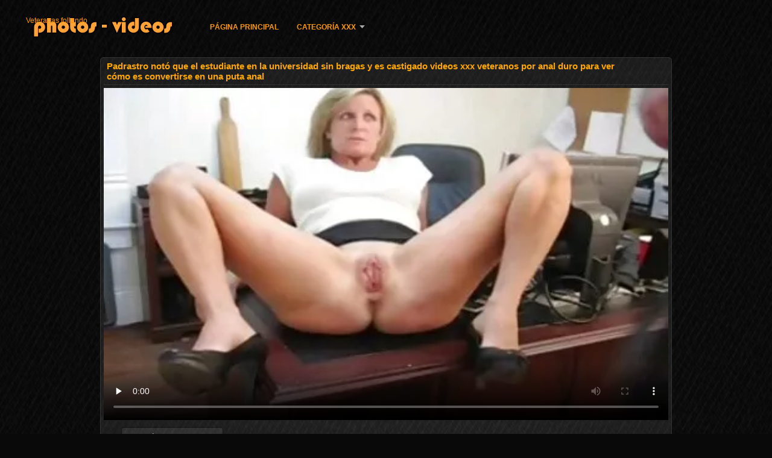

--- FILE ---
content_type: text/html; charset=UTF-8
request_url: https://veteranasfollando.com/video/1447/padrastro-not%C3%B3-que-el-estudiante-en-la-universidad-sin-bragas-y-es-castigado-videos-xxx-veteranos-por-anal-duro-para-ver-c%C3%B3mo-es-convertirse-en-una-puta-anal
body_size: 14301
content:
<!DOCTYPE html>
<html lang="es">
<head>
<meta http-equiv="Content-Language" content="es" />
<title>Padrastro notó que el estudiante en la universidad sin bragas y es castigado videos xxx veteranos por anal duro para ver cómo es convertirse en una puta anal</title>
<meta http-equiv="Content-Type" content="text/html; charset=utf-8" />
<meta name="viewport" content="width=device-width, initial-scale=1.0">
<meta http-equiv="X-UA-Compatible" content="IE=edge" />
<meta name="keywords" content="Veteranas follando, porno gratis xxx porno caliente " />
<meta name="description" content="La belleza de las burlas de videos xxx veteranos la vagina en el sofá rojo" />
<link rel="canonical" href="https://veteranasfollando.com/video/1447/padrastro-notó-que-el-estudiante-en-la-universidad-sin-bragas-y-es-castigado-videos-xxx-veteranos-por-anal-duro-para-ver-cómo-es-convertirse-en-una-puta-anal/"/>
<link rel="shortcut icon" href="https://veteranasfollando.com/files/favicon.ico" />
<link rel="stylesheet" href="https://veteranasfollando.com/files/style_new.css" type="text/css" media="all">
<meta name="author" content="PornoMan" />
<meta name="robots" content="ALL" />
<meta name="revisit-after" content="1 day" />
<meta name="rating" content="RTA-5042-1996-1400-1577-RTA" />
<base target="_blank">
<style>body,.video_block {font-family: Arial;}</style></head>
<body><header role="banner">
<div id="header">
<div class="header_holder"><nav role="navigation">
<div id="logo"><a href="https://veteranasfollando.com/" target="_self">Veteranas follando</a></div>
<div id="top-menu">
<a href="https://veteranasfollando.com/" target="_self">Página principal </a>
<span class="categoriesHref"><a title="Joder categorías " href="https://veteranasfollando.com/categoryall.html" class=" cathref drop_down" target="_self">Categoría XXX <span class="dropdown_arrow"></span></a><div class="arrow_popup"></div><div class="cat_popup">
<ul class="categories_dropdown_ul">
<li><a title="Porno Amateur" href="https://veteranasfollando.com/category/amateur/" target="_self">Porno Amateur</a></li><li><a title="Sexy hd" href="https://veteranasfollando.com/category/hd/" target="_self">Sexy hd</a></li><li><a title="Desnuda chicas adolescentes" href="https://veteranasfollando.com/category/teens/" target="_self">Desnuda chicas adolescentes</a></li><li><a title="Cuties asiáticos" href="https://veteranasfollando.com/category/asian/" target="_self">Cuties asiáticos</a></li><li><a title="Maduro" href="https://veteranasfollando.com/category/matures/" target="_self">Maduro</a></li><li><a title="MILF" href="https://veteranasfollando.com/category/milf/" target="_self">MILF</a></li><li><a title="Lindo desnudo" href="https://veteranasfollando.com/category/blowjobs/" target="_self">Lindo desnudo</a></li><li><a title="Tetas" href="https://veteranasfollando.com/category/big_boobs/" target="_self">Tetas</a></li><li><a title="Xxx sexo duro" href="https://veteranasfollando.com/category/hardcore/" target="_self">Xxx sexo duro</a></li><li><a title="Corrida en la cama" href="https://veteranasfollando.com/category/cumshots/" target="_self">Corrida en la cama</a></li>
</ul><ul class="categories_dropdown_ul">
<li><a title="Anal video" href="https://veteranasfollando.com/category/anal/" target="_self">Anal video</a></li><li><a title="Masturbación" href="https://veteranasfollando.com/category/masturbation/" target="_self">Masturbación</a></li><li><a title="Sexy japonés" href="https://veteranasfollando.com/category/japanese/" target="_self">Sexy japonés</a></li><li><a title="Gatito" href="https://veteranasfollando.com/category/pussy/" target="_self">Gatito</a></li><li><a title="Voyeur levas" href="https://veteranasfollando.com/category/voyeur/" target="_self">Voyeur levas</a></li><li><a title="Viejo+joven" href="https://veteranasfollando.com/category/old+young/" target="_self">Viejo+joven</a></li><li><a title="Sexo babes" href="https://veteranasfollando.com/category/babes/" target="_self">Sexo babes</a></li><li><a title="Esposa" href="https://veteranasfollando.com/category/wife/" target="_self">Esposa</a></li><li><a title="Intermitente" href="https://veteranasfollando.com/category/public_nudity/" target="_self">Intermitente</a></li><li><a title="Bubí" href="https://veteranasfollando.com/category/grannies/" target="_self">Bubí</a></li>
</ul><ul class="categories_dropdown_ul">
<li><a title="Rubio" href="https://veteranasfollando.com/category/blondes/" target="_self">Rubio</a></li><li><a title="Bbw porno" href="https://veteranasfollando.com/category/bbw/" target="_self">Bbw porno</a></li><li><a title="Lesbianas" href="https://veteranasfollando.com/category/lesbians/" target="_self">Lesbianas</a></li><li><a title="Sexy interracial" href="https://veteranasfollando.com/category/interracial/" target="_self">Sexy interracial</a></li><li><a title="Cámaras ocultas" href="https://veteranasfollando.com/category/hidden_cams/" target="_self">Cámaras ocultas</a></li><li><a title="Sexy morenas" href="https://veteranasfollando.com/category/brunettes/" target="_self">Sexy morenas</a></li><li><a title="Sexy alemán" href="https://veteranasfollando.com/category/german/" target="_self">Sexy alemán</a></li><li><a title="Sexy femdom" href="https://veteranasfollando.com/category/femdom/" target="_self">Sexy femdom</a></li><li><a title="Sexy creampie" href="https://veteranasfollando.com/category/creampie/" target="_self">Sexy creampie</a></li><li><a title="Handjobs" href="https://veteranasfollando.com/category/handjobs/" target="_self">Handjobs</a></li>
</ul><ul class="categories_dropdown_ul">
<li><a title="Atado sexo" href="https://veteranasfollando.com/category/bdsm/" target="_self">Atado sexo</a></li><li><a title="Tetas" href="https://veteranasfollando.com/category/tits/" target="_self">Tetas</a></li><li><a title="Punto De Vista" href="https://veteranasfollando.com/category/pov/" target="_self">Punto De Vista</a></li><li><a title="Sexy peluda" href="https://veteranasfollando.com/category/hairy/" target="_self">Sexy peluda</a></li><li><a title="Sexy tratamientos faciales" href="https://veteranasfollando.com/category/facials/" target="_self">Sexy tratamientos faciales</a></li><li><a title="Juguetes sexuales, películas" href="https://veteranasfollando.com/category/sex_toys/" target="_self">Juguetes sexuales, películas</a></li><li><a title="Sexy intermitente" href="https://veteranasfollando.com/category/flashing/" target="_self">Sexy intermitente</a></li><li><a title="Conocido" href="https://veteranasfollando.com/category/pornstars/" target="_self">Conocido</a></li><li><a title="Sexo en grupo" href="https://veteranasfollando.com/category/group_sex/" target="_self">Sexo en grupo</a></li><li><a title="Tripartito" href="https://veteranasfollando.com/category/threesomes/" target="_self">Tripartito</a></li>
</ul><ul class="categories_dropdown_ul">
<li><a title="Xxx medias" href="https://veteranasfollando.com/category/stockings/" target="_self">Xxx medias</a></li><li><a title="Cámaras Web" href="https://veteranasfollando.com/category/webcams/" target="_self">Cámaras Web</a></li><li><a title="Famoso" href="https://veteranasfollando.com/category/celebrities/" target="_self">Famoso</a></li><li><a title="Sexy cornudo" href="https://veteranasfollando.com/category/cuckold/" target="_self">Sexy cornudo</a></li><li><a title="Negro+ébano" href="https://veteranasfollando.com/category/black+ebony/" target="_self">Negro+ébano</a></li><li><a title="Cerca de ups sexo" href="https://veteranasfollando.com/category/close-ups/" target="_self">Cerca de ups sexo</a></li><li><a title="Sexy francés" href="https://veteranasfollando.com/category/french/" target="_self">Sexy francés</a></li><li><a title="Madre" href="https://veteranasfollando.com/category/mom/" target="_self">Madre</a></li><li><a title="Pene grande sexo" href="https://veteranasfollando.com/category/big_cock/" target="_self">Pene grande sexo</a></li><li><a title="Sexy consolador" href="https://veteranasfollando.com/category/dildo/" target="_self">Sexy consolador</a></li>
</ul><span style="float:none;clear:both;"></span><div class="div_all_categories"><a class="all_categories" href="https://veteranasfollando.com/categoryall.html" target="_self">Todos los porno category </a></div></div></span>
</div>
</nav><div class="clear"></div>
</div>
</div>
</header><main role="main"><div id="content">
<div class="content"><div class="video_cols">
<div class="col_video">
<div>
<h1>Padrastro notó que el estudiante en la universidad sin bragas y es castigado videos xxx veteranos por anal duro para ver cómo es convertirse en una puta anal</h1>
<div class="flashdata"><div id="myElement">
<video preload="none" controls poster="https://veteranasfollando.com/media/thumbs/7/v01447.webp?1609630566" style="top: 0; left: 0; width: 100%; height: 100%; background-color: #000;"><source src="https://vs1.videosrc.net/s/9/9b/9beb6c9ceee98b8f778e31f9d188f91f.mp4?md5=N4pJIRKMCb5dEhRRhwGO8w&expires=1769027065" type="video/mp4"/></video>
</div></div>
<div class="video_extras">
<div class="video-views video-bubble">Vista:  11629</div>
<div class="clear"></div>
<div class="video-categories margin-categories"><div class="category-label">Categorías de mierda </div>
<a href="/category/bdsm/">Atado sexo</a> <a href="/category/pussy/">Gatito</a> <a href="/category/matures/">Maduro</a> <a href="/category/amateur/">Porno Amateur</a> 
<a href="/tag/79/">videos xxx veteranos</a> 
<div class="clear"></div></div>
<div class="story_desription">La belleza de las burlas de videos xxx veteranos la vagina en el sofá rojo</div></div>
</div>
</div>

<div class="col_side">Porno gratis 
<ul class="video_list_top_days">		
<li class="one_col_video">
	<a href="https://veteranasfollando.com/link.php"><span class="video_image"><img src="https://veteranasfollando.com/media/thumbs/9/v09839.webp?1609598670" alt="Impresionante belleza Alexa trabajo cautivado y apasionado veteranas xxx videos con su L. y culo"/></span>
	<p>Impresionante belleza Alexa trabajo cautivado y apasionado veteranas xxx videos con su L. y culo</p>
		<span class="duration">09:16</span>
		<div class="video_views"><i class="icon-visibility"></i>79543</div>
		<div class="mini-rating" title="Votes: 2875">2875<i class="icon-video-list-thumbs-up icon-thumbs-up"></i></div></a>
</li><li class="one_col_video">
	<a href="/video/3266/grande-polla-con-squelching-y-munching-lejos-en-bien-aceitado-pantys-co%C3%B1o-joven-ni%C3%B1as-polla-con-natural-videos-de-veteranas-tetonas-tetas/"><span class="video_image"><img src="https://veteranasfollando.com/media/thumbs/6/v03266.webp?1609587128" alt="Grande polla con squelching y munching lejos en bien aceitado pantys coño joven niñas polla con natural videos de veteranas tetonas tetas"/></span>
	<p>Grande polla con squelching y munching lejos en bien aceitado pantys coño joven niñas polla con natural videos de veteranas tetonas tetas</p>
		<span class="duration">12:21</span>
		<div class="video_views"><i class="icon-visibility"></i>9520</div>
		<div class="mini-rating" title="Votes: 336">336<i class="icon-video-list-thumbs-up icon-thumbs-up"></i></div></a>
</li><li class="one_col_video">
	<a href="https://veteranasfollando.com/link.php"><span class="video_image"><img src="https://veteranasfollando.com/media/thumbs/3/v08213.webp?1610673900" alt="Dos MILFs calientes comparten una porno veteranos deliciosa polla en un blowbang"/></span>
	<p>Dos MILFs calientes comparten una porno veteranos deliciosa polla en un blowbang</p>
		<span class="duration">01:00</span>
		<div class="video_views"><i class="icon-visibility"></i>71531</div>
		<div class="mini-rating" title="Votes: 2535">2535<i class="icon-video-list-thumbs-up icon-thumbs-up"></i></div></a>
</li>
<li class="clear"></li>
</ul></div>
<div class="clear"></div>
</div>
<div class="related">
<div class="block_head"><h2>Similar Veteranas follando película porno </h2></div>
<ul class="video_list">		
<li class="video_block">
	<a href="https://veteranasfollando.com/link.php"><span class="video_image"><img src="https://veteranasfollando.com/media/thumbs/9/v09189.webp?1609386841" alt="Travieso chica tiene la caliente tira en la veteranas follando gratis cama" width="450" height="265"></span>
	<p>Travieso chica tiene la caliente tira en la veteranas follando gratis cama</p>
		<span class="duration">01:31</span>
		<div class="video_views"><i class="icon-visibility"></i>95594</div>
		<div class="mini-rating" title="Votes: 3304">3304<i class="icon-video-list-thumbs-up icon-thumbs-up"></i></div></a>
</li><li class="video_block">
	<a href="/video/6093/hombre-negro-polla-se-siente-bien-en-la-videos-de-sexo-de-veteranas-boca-de-madura-cachonda-ama-de-casa/"><span class="video_image"><img src="https://veteranasfollando.com/media/thumbs/3/v06093.webp?1609569578" alt="Hombre negro polla se siente bien en la videos de sexo de veteranas boca de madura cachonda ama de casa" width="450" height="265"></span>
	<p>Hombre negro polla se siente bien en la videos de sexo de veteranas boca de madura cachonda ama de casa</p>
		<span class="duration">03:35</span>
		<div class="video_views"><i class="icon-visibility"></i>82635</div>
		<div class="mini-rating" title="Votes: 2851">2851<i class="icon-video-list-thumbs-up icon-thumbs-up"></i></div></a>
</li><li class="video_block">
	<a href="/video/2326/el-chico-ayud%C3%B3-a-su-novia-con-el-resumen-y-estar-agradecido-de-que-ella-me-videos-de-veteranas-culonas-hab%C3%ADa-dado-a-%C3%A9l-en-todos-los-agujeros-incluyendo-anal-virgen/"><span class="video_image"><img src="https://veteranasfollando.com/media/thumbs/6/v02326.webp?1610415626" alt="El chico ayudó a su novia con el resumen y estar agradecido de que ella me videos de veteranas culonas había dado a él en todos los agujeros, incluyendo anal virgen" width="450" height="265"></span>
	<p>El chico ayudó a su novia con el resumen y estar agradecido de que ella me videos de veteranas culonas había dado a él en todos los agujeros, incluyendo anal virgen</p>
		<span class="duration">03:12</span>
		<div class="video_views"><i class="icon-visibility"></i>93308</div>
		<div class="mini-rating" title="Votes: 3188">3188<i class="icon-video-list-thumbs-up icon-thumbs-up"></i></div></a>
</li><li class="video_block">
	<a href="/video/7343/elegante-veteranas-folando-madura-puta-perforado-hardcore-al-aire-libre/"><span class="video_image"><img src="https://veteranasfollando.com/media/thumbs/3/v07343.webp?1613005713" alt="Elegante veteranas folando madura puta perforado Hardcore al aire libre" width="450" height="265"></span>
	<p>Elegante veteranas folando madura puta perforado Hardcore al aire libre</p>
		<span class="duration">03:21</span>
		<div class="video_views"><i class="icon-visibility"></i>78842</div>
		<div class="mini-rating" title="Votes: 2660">2660<i class="icon-video-list-thumbs-up icon-thumbs-up"></i></div></a>
</li><li class="video_block">
	<a href="https://veteranasfollando.com/link.php"><span class="video_image"><img src="https://veteranasfollando.com/media/thumbs/6/v01796.webp?1613180127" alt="En un frenesí colectivo, sólo un grupo de miembros tratando de follar a una puta, el pelo negro en al menos un agujero en algún lugar, pero la mayoría de ellos no videos de veteranas tetonas son para visitarla, pero la gente en masa abajo cum en ella, y hay un montón de culo de ella." width="450" height="265"></span>
	<p>En un frenesí colectivo, sólo un grupo de miembros tratando de follar a una puta, el pelo negro en al menos un agujero en algún lugar, pero la mayoría de ellos no videos de veteranas tetonas son para visitarla, pero la gente en masa abajo cum en ella, y hay un montón de culo de ella.</p>
		<span class="duration">06:49</span>
		<div class="video_views"><i class="icon-visibility"></i>64041</div>
		<div class="mini-rating" title="Votes: 2139">2139<i class="icon-video-list-thumbs-up icon-thumbs-up"></i></div></a>
</li><li class="video_block">
	<a href="https://veteranasfollando.com/link.php"><span class="video_image"><img src="https://veteranasfollando.com/media/thumbs/0/v00530.webp?1609432509" alt="Pareja esta colegiala sigue siendo perra porque no puede vivir sin sexo anal e incluso ir a la escuela en el estado de cornudo en el culo, y cuando me encuentro con un hombre tiene una polla para convertirse en un santo de él, nunca olvidará la alegría de ello con el pene y empapado veteranas sexo videos en anal" width="450" height="265"></span>
	<p>Pareja esta colegiala sigue siendo perra porque no puede vivir sin sexo anal e incluso ir a la escuela en el estado de cornudo en el culo, y cuando me encuentro con un hombre tiene una polla para convertirse en un santo de él, nunca olvidará la alegría de ello con el pene y empapado veteranas sexo videos en anal</p>
		<span class="duration">01:12</span>
		<div class="video_views"><i class="icon-visibility"></i>87024</div>
		<div class="mini-rating" title="Votes: 2903">2903<i class="icon-video-list-thumbs-up icon-thumbs-up"></i></div></a>
</li><li class="video_block">
	<a href="/video/9840/peque%C3%B1a-teen-babe-muestra-sensual-y-dulce-sexo-videos-pornos-caseros-de-veteranas/"><span class="video_image"><img src="https://veteranasfollando.com/media/thumbs/0/v09840.webp?1613353379" alt="Pequeña teen Babe muestra sensual y dulce sexo videos pornos caseros de veteranas" width="450" height="265"></span>
	<p>Pequeña teen Babe muestra sensual y dulce sexo videos pornos caseros de veteranas</p>
		<span class="duration">04:44</span>
		<div class="video_views"><i class="icon-visibility"></i>7685</div>
		<div class="mini-rating" title="Votes: 252">252<i class="icon-video-list-thumbs-up icon-thumbs-up"></i></div></a>
</li><li class="video_block">
	<a href="/video/4599/gran-culo-latina-para-sexo-salvaje-con-profunda-veteranas-folando-succi%C3%B3n/"><span class="video_image"><img src="https://veteranasfollando.com/media/thumbs/9/v04599.webp?1613697200" alt="Gran culo Latina para sexo salvaje con profunda veteranas folando succión" width="450" height="265"></span>
	<p>Gran culo Latina para sexo salvaje con profunda veteranas folando succión</p>
		<span class="duration">05:15</span>
		<div class="video_views"><i class="icon-visibility"></i>30413</div>
		<div class="mini-rating" title="Votes: 1003">1003<i class="icon-video-list-thumbs-up icon-thumbs-up"></i></div></a>
</li><li class="video_block">
	<a href="https://veteranasfollando.com/link.php"><span class="video_image"><img src="https://veteranasfollando.com/media/thumbs/9/v09489.webp?1609686622" alt="Frágil rubia y su culo apretado contra dos sexo casero con veteranas enormes pollas" width="450" height="265"></span>
	<p>Frágil rubia y su culo apretado contra dos sexo casero con veteranas enormes pollas</p>
		<span class="duration">06:00</span>
		<div class="video_views"><i class="icon-visibility"></i>25100</div>
		<div class="mini-rating" title="Votes: 827">827<i class="icon-video-list-thumbs-up icon-thumbs-up"></i></div></a>
</li><li class="video_block">
	<a href="/video/5487/em-gay-viet-videos-de-veteranas-xxx-nam/"><span class="video_image"><img src="https://veteranasfollando.com/media/thumbs/7/v05487.webp?1611798266" alt="Em gay viet videos de veteranas xxx nam" width="450" height="265"></span>
	<p>Em gay viet videos de veteranas xxx nam</p>
		<span class="duration">03:16</span>
		<div class="video_views"><i class="icon-visibility"></i>63341</div>
		<div class="mini-rating" title="Votes: 2078">2078<i class="icon-video-list-thumbs-up icon-thumbs-up"></i></div></a>
</li><li class="video_block">
	<a href="https://veteranasfollando.com/link.php"><span class="video_image"><img src="https://veteranasfollando.com/media/thumbs/9/v07699.webp?1609722992" alt="Una joven puta en medias muestra las piernas de su novio y le chupa la polla con el deseo video xxx de veteranas de" width="450" height="265"></span>
	<p>Una joven puta en medias muestra las piernas de su novio y le chupa la polla con el deseo video xxx de veteranas de</p>
		<span class="duration">01:23</span>
		<div class="video_views"><i class="icon-visibility"></i>90908</div>
		<div class="mini-rating" title="Votes: 2983">2983<i class="icon-video-list-thumbs-up icon-thumbs-up"></i></div></a>
</li><li class="video_block">
	<a href="https://veteranasfollando.com/link.php"><span class="video_image"><img src="https://veteranasfollando.com/media/thumbs/9/v06409.webp?1611970489" alt="Un abrasador y elegante Golondrinas y porn maduras amateur da en el culo con un brillante" width="450" height="265"></span>
	<p>Un abrasador y elegante Golondrinas y porn maduras amateur da en el culo con un brillante</p>
		<span class="duration">02:08</span>
		<div class="video_views"><i class="icon-visibility"></i>92085</div>
		<div class="mini-rating" title="Votes: 3021">3021<i class="icon-video-list-thumbs-up icon-thumbs-up"></i></div></a>
</li><li class="video_block">
	<a href="https://veteranasfollando.com/link.php"><span class="video_image"><img src="https://veteranasfollando.com/media/thumbs/2/v09192.webp?1609731381" alt="Pelirroja modelo porno se acercó con un hombre desnudo, y se siente atraído a videos de sexo de veteranas la mierda" width="450" height="265"></span>
	<p>Pelirroja modelo porno se acercó con un hombre desnudo, y se siente atraído a videos de sexo de veteranas la mierda</p>
		<span class="duration">01:11</span>
		<div class="video_views"><i class="icon-visibility"></i>67946</div>
		<div class="mini-rating" title="Votes: 2230">2230<i class="icon-video-list-thumbs-up icon-thumbs-up"></i></div></a>
</li><li class="video_block">
	<a href="/video/6994/casero-videos-sexo-veteranas-pareja-de-alemanes-teniendo-una-buena-cogida-en-su-cama/"><span class="video_image"><img src="https://veteranasfollando.com/media/thumbs/4/v06994.webp?1609399366" alt="Casero videos sexo veteranas pareja de alemanes teniendo una buena cogida en su cama" width="450" height="265"></span>
	<p>Casero videos sexo veteranas pareja de alemanes teniendo una buena cogida en su cama</p>
		<span class="duration">02:51</span>
		<div class="video_views"><i class="icon-visibility"></i>32681</div>
		<div class="mini-rating" title="Votes: 1072">1072<i class="icon-video-list-thumbs-up icon-thumbs-up"></i></div></a>
</li><li class="video_block">
	<a href="/video/9308/una-joven-rubia-con-los-ojos-vendados-persona-y-veteranas-tetonas-follando-sentarse-en-su-polla/"><span class="video_image"><img src="https://veteranasfollando.com/media/thumbs/8/v09308.webp?1613093902" alt="Una joven rubia con los ojos vendados persona y veteranas tetonas follando sentarse en su polla" width="450" height="265"></span>
	<p>Una joven rubia con los ojos vendados persona y veteranas tetonas follando sentarse en su polla</p>
		<span class="duration">06:27</span>
		<div class="video_views"><i class="icon-visibility"></i>29295</div>
		<div class="mini-rating" title="Votes: 961">961<i class="icon-video-list-thumbs-up icon-thumbs-up"></i></div></a>
</li><li class="video_block">
	<a href="https://veteranasfollando.com/link.php"><span class="video_image"><img src="https://veteranasfollando.com/media/thumbs/3/v00873.webp?1609452052" alt="De vuelta de la universidad, una chica guapa ve a un chico moreno duchándose y alto de él, ella lo siguió y cuando vio esto, decidió dejar que videos xxx veteranos el perro lo vea en todo su esplendor y ella lo chupó y lo folló fuertemente en varias poses" width="450" height="265"></span>
	<p>De vuelta de la universidad, una chica guapa ve a un chico moreno duchándose y alto de él, ella lo siguió y cuando vio esto, decidió dejar que videos xxx veteranos el perro lo vea en todo su esplendor y ella lo chupó y lo folló fuertemente en varias poses</p>
		<span class="duration">05:59</span>
		<div class="video_views"><i class="icon-visibility"></i>21053</div>
		<div class="mini-rating" title="Votes: 692">692<i class="icon-video-list-thumbs-up icon-thumbs-up"></i></div></a>
</li><li class="video_block">
	<a href="/video/428/su-sexy-stripper-para-xxx-veteranas-amateur-guardar-no-sabe-c%C3%B3mo-agradecer-a-sus-defensores-y-ella-decidi%C3%B3-darle-un-baile-privado-con-la-siguiente-secci%C3%B3n-y-el-chico-tiene-una-gran-grasa-te-hace-feliz-y-se-lo-folla/"><span class="video_image"><img src="https://veteranasfollando.com/media/thumbs/8/v00428.webp?1609662303" alt="Su sexy stripper para xxx veteranas amateur guardar no sabe cómo agradecer a sus defensores y ella decidió darle un baile privado con la siguiente sección y el chico tiene una gran grasa te hace feliz y se lo folla" width="450" height="265"></span>
	<p>Su sexy stripper para xxx veteranas amateur guardar no sabe cómo agradecer a sus defensores y ella decidió darle un baile privado con la siguiente sección y el chico tiene una gran grasa te hace feliz y se lo folla</p>
		<span class="duration">05:20</span>
		<div class="video_views"><i class="icon-visibility"></i>26339</div>
		<div class="mini-rating" title="Votes: 864">864<i class="icon-video-list-thumbs-up icon-thumbs-up"></i></div></a>
</li><li class="video_block">
	<a href="/video/6087/largo-veteranas-folladoras-flaco-chica-mueve-su-apretado-culo-bien-en-c%C3%A1mara/"><span class="video_image"><img src="https://veteranasfollando.com/media/thumbs/7/v06087.webp?1609755669" alt="Largo veteranas folladoras flaco chica mueve su apretado culo bien en cámara" width="450" height="265"></span>
	<p>Largo veteranas folladoras flaco chica mueve su apretado culo bien en cámara</p>
		<span class="duration">15:17</span>
		<div class="video_views"><i class="icon-visibility"></i>22164</div>
		<div class="mini-rating" title="Votes: 727">727<i class="icon-video-list-thumbs-up icon-thumbs-up"></i></div></a>
</li><li class="video_block">
	<a href="/video/1113/esposa-caliente-tiene-un-secreto-con-su-marido-y-cuando-%C3%A9l-lo-revela-no-tiene-miedo-de-tener-relaciones-sexuales-con-una-jugosa-amiga-lesbiana-para-veteranas-folladoras-no-ser-atrapado-frente-a-su-esposa/"><span class="video_image"><img src="https://veteranasfollando.com/media/thumbs/3/v01113.webp?1611018136" alt="Esposa caliente tiene un secreto con su marido, y cuando él lo revela, no tiene miedo de tener relaciones sexuales con una jugosa amiga lesbiana para veteranas folladoras no ser atrapado frente a su esposa" width="450" height="265"></span>
	<p>Esposa caliente tiene un secreto con su marido, y cuando él lo revela, no tiene miedo de tener relaciones sexuales con una jugosa amiga lesbiana para veteranas folladoras no ser atrapado frente a su esposa</p>
		<span class="duration">02:44</span>
		<div class="video_views"><i class="icon-visibility"></i>15734</div>
		<div class="mini-rating" title="Votes: 516">516<i class="icon-video-list-thumbs-up icon-thumbs-up"></i></div></a>
</li><li class="video_block">
	<a href="/video/724/una-hermosa-ex%C3%B3tica-verter-el-aceite-y-poner-la-polla-gruesa-de-su-novio-en-la-boca-y-quieren-meterlo-m%C3%A1s-profundamente-en-su-garganta-para-complacer-con-videos-gratis-de-veteranas-follando-un-golpe-una-mamada-una-garganta-y-el-tipo-que-lame-su-cl%C3%ADtoris-ella-luego-lo-hizo-durar-el-agua-fluye-y-quiere-follar/"><span class="video_image"><img src="https://veteranasfollando.com/media/thumbs/4/v00724.webp?1609577139" alt="Una hermosa, exótica verter el aceite y poner la polla gruesa de su novio en la boca y quieren meterlo más profundamente en su garganta para complacer con videos gratis de veteranas follando un golpe, una mamada, una garganta, y el tipo que lame su clítoris, ella luego lo hizo durar, el agua fluye y quiere follar" width="450" height="265"></span>
	<p>Una hermosa, exótica verter el aceite y poner la polla gruesa de su novio en la boca y quieren meterlo más profundamente en su garganta para complacer con videos gratis de veteranas follando un golpe, una mamada, una garganta, y el tipo que lame su clítoris, ella luego lo hizo durar, el agua fluye y quiere follar</p>
		<span class="duration">03:30</span>
		<div class="video_views"><i class="icon-visibility"></i>9340</div>
		<div class="mini-rating" title="Votes: 307">307<i class="icon-video-list-thumbs-up icon-thumbs-up"></i></div></a>
</li><li class="video_block">
	<a href="/video/4/el-hombre-encontr%C3%B3-que-a-%C3%BAltima-hora-de-la-noche-todav%C3%ADa-hab%C3%ADa-algunas-video-xxx-veteranas-mujeres-en-la-oficina-y-%C3%A9l-decidi%C3%B3-encantar-aproximadamente-y-no-tienen-miedo-de-organizar-sexo-en-grupo-con-%C3%A9l-y-tener-una-puta-hermosa/"><span class="video_image"><img src="https://veteranasfollando.com/media/thumbs/4/v00004.webp?1609614064" alt="El hombre encontró que a última hora de la noche todavía había algunas video xxx veteranas mujeres en la oficina y él decidió encantar aproximadamente y no tienen miedo de organizar sexo en grupo con él y tener una puta hermosa" width="450" height="265"></span>
	<p>El hombre encontró que a última hora de la noche todavía había algunas video xxx veteranas mujeres en la oficina y él decidió encantar aproximadamente y no tienen miedo de organizar sexo en grupo con él y tener una puta hermosa</p>
		<span class="duration">03:40</span>
		<div class="video_views"><i class="icon-visibility"></i>14271</div>
		<div class="mini-rating" title="Votes: 468">468<i class="icon-video-list-thumbs-up icon-thumbs-up"></i></div></a>
</li><li class="video_block">
	<a href="/video/459/los-polluelos-en-videos-de-sexo-veteranas-la-ba%C3%B1era-de-hidromasaje-apasionado-y-sexy-deben-comenzar-a-desnudarse-y-acariciar-los-pechos-y-el-co%C3%B1o-bajo-el-agua-y-si-no-es-un-milagro-con-un-chico-aparecen-de-la-nada-entonces-ella-va-a-tirar-la-gente-disparando-en-lugar-de-las-relaciones-normales-/"><span class="video_image"><img src="https://veteranasfollando.com/media/thumbs/9/v00459.webp?1609572477" alt="Los polluelos en videos de sexo veteranas la bañera de hidromasaje apasionado y sexy deben comenzar a desnudarse y acariciar los pechos y el coño bajo el agua, y si no es un milagro con un chico aparecen de la nada, entonces ella va a tirar la gente disparando en lugar de las relaciones normales." width="450" height="265"></span>
	<p>Los polluelos en videos de sexo veteranas la bañera de hidromasaje apasionado y sexy deben comenzar a desnudarse y acariciar los pechos y el coño bajo el agua, y si no es un milagro con un chico aparecen de la nada, entonces ella va a tirar la gente disparando en lugar de las relaciones normales.</p>
		<span class="duration">03:52</span>
		<div class="video_views"><i class="icon-visibility"></i>11380</div>
		<div class="mini-rating" title="Votes: 373">373<i class="icon-video-list-thumbs-up icon-thumbs-up"></i></div></a>
</li><li class="video_block">
	<a href="/video/6615/las-ni%C3%B1as-alemanas-videos-pornos-de-mujeres-veteranas-acordaron-participar-en-una-diversi%C3%B3n-en-casa-despu%C3%A9s-de-beber/"><span class="video_image"><img src="https://veteranasfollando.com/media/thumbs/5/v06615.webp?1610154970" alt="Las niñas alemanas videos pornos de mujeres veteranas acordaron participar en una diversión en casa después de beber" width="450" height="265"></span>
	<p>Las niñas alemanas videos pornos de mujeres veteranas acordaron participar en una diversión en casa después de beber</p>
		<span class="duration">02:55</span>
		<div class="video_views"><i class="icon-visibility"></i>69266</div>
		<div class="mini-rating" title="Votes: 2271">2271<i class="icon-video-list-thumbs-up icon-thumbs-up"></i></div></a>
</li><li class="video_block">
	<a href="/video/5332/big-booty-%C3%A9bano-de-pollo-chupando-videos-por-no-maduras-dickhead-la-polla-en-la-webcam/"><span class="video_image"><img src="https://veteranasfollando.com/media/thumbs/2/v05332.webp?1609620448" alt="Big booty Ébano de Pollo chupando videos por no maduras dickhead la polla en la webcam" width="450" height="265"></span>
	<p>Big booty Ébano de Pollo chupando videos por no maduras dickhead la polla en la webcam</p>
		<span class="duration">06:03</span>
		<div class="video_views"><i class="icon-visibility"></i>11556</div>
		<div class="mini-rating" title="Votes: 379">379<i class="icon-video-list-thumbs-up icon-thumbs-up"></i></div></a>
</li><li class="video_block">
	<a href="/video/7812/chico-videos-de-veteranas-buenas-se-folla-a-su-hermana-con-un-semen-en-la-cara-despu%C3%A9s-de-una-hermosa-stripper/"><span class="video_image"><img src="https://veteranasfollando.com/media/thumbs/2/v07812.webp?1609593474" alt="Chico videos de veteranas buenas se folla a su hermana con un semen en la cara después de una hermosa stripper" width="450" height="265"></span>
	<p>Chico videos de veteranas buenas se folla a su hermana con un semen en la cara después de una hermosa stripper</p>
		<span class="duration">05:36</span>
		<div class="video_views"><i class="icon-visibility"></i>6985</div>
		<div class="mini-rating" title="Votes: 230">230<i class="icon-video-list-thumbs-up icon-thumbs-up"></i></div></a>
</li><li class="video_block">
	<a href="/video/5135/embarazada-h%C3%BAngaro-misionero-chica-folla-videos-gratis-de-veteranas-por-dinero/"><span class="video_image"><img src="https://veteranasfollando.com/media/thumbs/5/v05135.webp?1613783055" alt="Embarazada húngaro misionero chica folla videos gratis de veteranas por dinero" width="450" height="265"></span>
	<p>Embarazada húngaro misionero chica folla videos gratis de veteranas por dinero</p>
		<span class="duration">00:49</span>
		<div class="video_views"><i class="icon-visibility"></i>8264</div>
		<div class="mini-rating" title="Votes: 271">271<i class="icon-video-list-thumbs-up icon-thumbs-up"></i></div></a>
</li><li class="video_block">
	<a href="/video/1569/madre-videos-xxx-caseros-veteranas-sucia-quemando-a-su-hijo-para-echar-un-vistazo-y-hacerle-chupar-el-co%C3%B1o-lamer-las-tetas-y-follarla-duro-en-la-sala-de-estar/"><span class="video_image"><img src="https://veteranasfollando.com/media/thumbs/9/v01569.webp?1610328043" alt="Madre videos xxx caseros veteranas sucia quemando a su hijo para echar un vistazo, y hacerle chupar el coño lamer las tetas y follarla duro en la sala de estar" width="450" height="265"></span>
	<p>Madre videos xxx caseros veteranas sucia quemando a su hijo para echar un vistazo, y hacerle chupar el coño lamer las tetas y follarla duro en la sala de estar</p>
		<span class="duration">14:55</span>
		<div class="video_views"><i class="icon-visibility"></i>18743</div>
		<div class="mini-rating" title="Votes: 613">613<i class="icon-video-list-thumbs-up icon-thumbs-up"></i></div></a>
</li><li class="video_block">
	<a href="/video/3990/qui%C3%A9n-se-divorcia-rico-seducir-hijo-grande-de-usted-para-vengarse-veteranas-follando-con-negros-de-su-ex-marido-enga%C3%B1ado-en-su/"><span class="video_image"><img src="https://veteranasfollando.com/media/thumbs/0/v03990.webp?1610501412" alt="Quién se divorcia rico seducir hijo, grande de usted para vengarse veteranas follando con negros de su ex marido engañado en su" width="450" height="265"></span>
	<p>Quién se divorcia rico seducir hijo, grande de usted para vengarse veteranas follando con negros de su ex marido engañado en su</p>
		<span class="duration">03:39</span>
		<div class="video_views"><i class="icon-visibility"></i>16599</div>
		<div class="mini-rating" title="Votes: 543">543<i class="icon-video-list-thumbs-up icon-thumbs-up"></i></div></a>
</li><li class="video_block">
	<a href="/video/2705/una-joven-tetona-invita-a-una-amiga-gay-para-que-el-ni%C3%B1o-vea-c%C3%B3mo-aprende-a-lamer-el-veteranas-foyando-cl%C3%ADtoris-y-acariciar-con-un-par-de-grandes-tetas-ella/"><span class="video_image"><img src="https://veteranasfollando.com/media/thumbs/5/v02705.webp?1612057598" alt="Una joven tetona invita a una amiga gay para que el niño vea cómo aprende a lamer el veteranas foyando clítoris y acariciar con un par de grandes tetas ella" width="450" height="265"></span>
	<p>Una joven tetona invita a una amiga gay para que el niño vea cómo aprende a lamer el veteranas foyando clítoris y acariciar con un par de grandes tetas ella</p>
		<span class="duration">10:13</span>
		<div class="video_views"><i class="icon-visibility"></i>53235</div>
		<div class="mini-rating" title="Votes: 1737">1737<i class="icon-video-list-thumbs-up icon-thumbs-up"></i></div></a>
</li><li class="video_block">
	<a href="/video/8292/largo-cabello-milf-chupa-una-videos-de-veteranas-tetonas-persona-suavemente-sin-quitar-sus-bragas/"><span class="video_image"><img src="https://veteranasfollando.com/media/thumbs/2/v08292.webp?1609681532" alt="Largo cabello milf chupa una videos de veteranas tetonas persona suavemente sin quitar sus bragas" width="450" height="265"></span>
	<p>Largo cabello milf chupa una videos de veteranas tetonas persona suavemente sin quitar sus bragas</p>
		<span class="duration">05:15</span>
		<div class="video_views"><i class="icon-visibility"></i>4978</div>
		<div class="mini-rating" title="Votes: 163">163<i class="icon-video-list-thumbs-up icon-thumbs-up"></i></div></a>
</li><li class="video_block">
	<a href="/video/421/tetona-joven-mujer-sexo-con-un-extra%C3%B1o-en-la-videos-de-veteranas-haciendo-el-amor-habitaci%C3%B3n-del-hotel-y-despu%C3%A9s-de-que-%C3%A9l-termin%C3%B3-ella-se-arrodill%C3%B3-frente-a-su-marido-y-comenz%C3%B3-a-darle-una-hermosa-noche-en-par%C3%ADs/"><span class="video_image"><img src="https://veteranasfollando.com/media/thumbs/1/v00421.webp?1613352699" alt="Tetona joven mujer sexo con un extraño en la videos de veteranas haciendo el amor habitación del hotel, y después de que él terminó, ella se arrodilló frente a su marido y comenzó a darle una hermosa noche en París" width="450" height="265"></span>
	<p>Tetona joven mujer sexo con un extraño en la videos de veteranas haciendo el amor habitación del hotel, y después de que él terminó, ella se arrodilló frente a su marido y comenzó a darle una hermosa noche en París</p>
		<span class="duration">02:22</span>
		<div class="video_views"><i class="icon-visibility"></i>6842</div>
		<div class="mini-rating" title="Votes: 223">223<i class="icon-video-list-thumbs-up icon-thumbs-up"></i></div></a>
</li><li class="video_block">
	<a href="/video/9780/sensual-tetas-enormes-nena-videos-x-de-veteranas-dulce-juega-con-consolador-y-l-/"><span class="video_image"><img src="https://veteranasfollando.com/media/thumbs/0/v09780.webp?1609719387" alt="Sensual tetas enormes Nena videos x de veteranas dulce juega con consolador y L." width="450" height="265"></span>
	<p>Sensual tetas enormes Nena videos x de veteranas dulce juega con consolador y L.</p>
		<span class="duration">06:00</span>
		<div class="video_views"><i class="icon-visibility"></i>2412</div>
		<div class="mini-rating" title="Votes: 80">80<i class="icon-video-list-thumbs-up icon-thumbs-up"></i></div></a>
</li><li class="video_block">
	<a href="/video/3050/una-mujer-joven-pelo-negro-veteranas-culonas-cojiendo-rizado-con-un-cuerpo-natural-perfecto-requieren-el-chico-para-conectar-m%C3%A1s-y-m%C3%A1s-profundo-un-pene-largo/"><span class="video_image"><img src="https://veteranasfollando.com/media/thumbs/0/v03050.webp?1613266204" alt="Una mujer joven, pelo negro, veteranas culonas cojiendo rizado con un cuerpo natural perfecto requieren el chico para conectar más y más profundo un pene largo" width="450" height="265"></span>
	<p>Una mujer joven, pelo negro, veteranas culonas cojiendo rizado con un cuerpo natural perfecto requieren el chico para conectar más y más profundo un pene largo</p>
		<span class="duration">04:04</span>
		<div class="video_views"><i class="icon-visibility"></i>41309</div>
		<div class="mini-rating" title="Votes: 1306">1306<i class="icon-video-list-thumbs-up icon-thumbs-up"></i></div></a>
</li><li class="video_block">
	<a href="/video/157/su-brillante-les-pide-a-los-hombres-veteranas-follando-con-jovencitos-que-se-unan-al-deseo-de-org%C3%ADa-de-ellos-y-la-siguen-pero-un-tiempo-despu%C3%A9s-todav%C3%ADa-comenzaron-a-follarla-meti%C3%A9ndose-en-los-agujeros-empuj%C3%A1ndolos-por-el-agujero-desde-la-parte-superior/"><span class="video_image"><img src="https://veteranasfollando.com/media/thumbs/7/v00157.webp?1609742101" alt="Su brillante les pide a los hombres veteranas follando con jovencitos que se unan al deseo de orgía de ellos, y la siguen, pero un tiempo después todavía comenzaron a follarla metiéndose en los agujeros, empujándolos por el agujero desde la parte superior" width="450" height="265"></span>
	<p>Su brillante les pide a los hombres veteranas follando con jovencitos que se unan al deseo de orgía de ellos, y la siguen, pero un tiempo después todavía comenzaron a follarla metiéndose en los agujeros, empujándolos por el agujero desde la parte superior</p>
		<span class="duration">01:25</span>
		<div class="video_views"><i class="icon-visibility"></i>52659</div>
		<div class="mini-rating" title="Votes: 1642">1642<i class="icon-video-list-thumbs-up icon-thumbs-up"></i></div></a>
</li><li class="video_block">
	<a href="/video/2741/su-hija-flaca-saber-padrastro-me-estaba-mirando-desnuda-mientras-llevaba-ropa-rasgada-videos-de-veteranas-buenas-ambos-estaban-emocionados-por-la-idea-de-sexo/"><span class="video_image"><img src="https://veteranasfollando.com/media/thumbs/1/v02741.webp?1613094550" alt="Su hija, flaca saber padrastro me estaba mirando desnuda mientras llevaba ropa rasgada, videos de veteranas buenas ambos estaban emocionados por la idea de sexo" width="450" height="265"></span>
	<p>Su hija, flaca saber padrastro me estaba mirando desnuda mientras llevaba ropa rasgada, videos de veteranas buenas ambos estaban emocionados por la idea de sexo</p>
		<span class="duration">10:00</span>
		<div class="video_views"><i class="icon-visibility"></i>10691</div>
		<div class="mini-rating" title="Votes: 331">331<i class="icon-video-list-thumbs-up icon-thumbs-up"></i></div></a>
</li><li class="video_block">
	<a href="/video/4232/sexo-hermoso-y-caliente-videos-pornos-de-veteranas-culonas-con-dos-hermosas-mortal-excelente-alternativa-fmf-tr%C3%ADo-porno/"><span class="video_image"><img src="https://veteranasfollando.com/media/thumbs/2/v04232.webp?1613264355" alt="Sexo hermoso y caliente videos pornos de veteranas culonas con dos hermosas, mortal, excelente alternativa, FMF trío porno" width="450" height="265"></span>
	<p>Sexo hermoso y caliente videos pornos de veteranas culonas con dos hermosas, mortal, excelente alternativa, FMF trío porno</p>
		<span class="duration">08:06</span>
		<div class="video_views"><i class="icon-visibility"></i>12265</div>
		<div class="mini-rating" title="Votes: 368">368<i class="icon-video-list-thumbs-up icon-thumbs-up"></i></div></a>
</li><li class="video_block">
	<a href="/video/3122/mam%C3%A1-teta-crisis-besos-hijo-a-tientas-en-los-pantalones-y-no-se-puede-detener-hijo-videos-sexo-veteranas/"><span class="video_image"><img src="https://veteranasfollando.com/media/thumbs/2/v03122.webp?1609609536" alt="Mamá, teta, crisis, besos, hijo, a tientas en los pantalones y no se puede detener, hijo videos sexo veteranas" width="450" height="265"></span>
	<p>Mamá, teta, crisis, besos, hijo, a tientas en los pantalones y no se puede detener, hijo videos sexo veteranas</p>
		<span class="duration">02:44</span>
		<div class="video_views"><i class="icon-visibility"></i>10769</div>
		<div class="mini-rating" title="Votes: 324">324<i class="icon-video-list-thumbs-up icon-thumbs-up"></i></div></a>
</li><li class="video_block">
	<a href="/video/7547/fetiche-org%C3%ADa-videos-de-veteranas-haciendo-el-amor-con-gadgets-gratis/"><span class="video_image"><img src="https://veteranasfollando.com/media/thumbs/7/v07547.webp?1613698368" alt="Fetiche orgía videos de veteranas haciendo el amor con gadgets gratis" width="450" height="265"></span>
	<p>Fetiche orgía videos de veteranas haciendo el amor con gadgets gratis</p>
		<span class="duration">03:55</span>
		<div class="video_views"><i class="icon-visibility"></i>6515</div>
		<div class="mini-rating" title="Votes: 192">192<i class="icon-video-list-thumbs-up icon-thumbs-up"></i></div></a>
</li><li class="video_block">
	<a href="/video/1803/valentina-nappi-sabe-c%C3%B3mo-animar-al-veteranas-penetradas-capit%C3%A1n-del-barco-debes-comenzar-con-una-mamada-y-hacerlo-para-que-pueda-verse-natural-y-a%C3%BAn-m%C3%A1s-euf%C3%B3rico-entonces-el-sexo-es-cl%C3%A1sico-con-c%C3%A1ncer-y-todo-lo-que-vuela-en-sus-alas/"><span class="video_image"><img src="https://veteranasfollando.com/media/thumbs/3/v01803.webp?1612488716" alt="Valentina Nappi sabe cómo animar al veteranas penetradas capitán del barco, debes comenzar con una mamada y hacerlo para que pueda verse natural y aún más eufórico, entonces el sexo es clásico con cáncer y todo lo que vuela en sus alas" width="450" height="265"></span>
	<p>Valentina Nappi sabe cómo animar al veteranas penetradas capitán del barco, debes comenzar con una mamada y hacerlo para que pueda verse natural y aún más eufórico, entonces el sexo es clásico con cáncer y todo lo que vuela en sus alas</p>
		<span class="duration">13:28</span>
		<div class="video_views"><i class="icon-visibility"></i>6294</div>
		<div class="mini-rating" title="Votes: 184">184<i class="icon-video-list-thumbs-up icon-thumbs-up"></i></div></a>
</li><li class="video_block">
	<a href="/video/755/una-joven-puta-siempre-ha-so%C3%B1ado-con-los-encantos-que-%C3%A9l-la-concibe-y-qued%C3%A1ndose-solo-con-%C3%A9l-sin-su-suegra-ella-le-dej%C3%B3-ver-mis-tetas-y-el-chico-es-una-veteranas-follando-con-negros-polla-sobre-c%C3%B3mo-se-masturba-luego-le-chupa-y-follar-desde-arriba/"><span class="video_image"><img src="https://veteranasfollando.com/media/thumbs/5/v00755.webp?1609635827" alt="Una joven puta siempre ha soñado con los encantos que él la concibe y, quedándose solo con él sin su suegra, ella le dejó ver mis tetas y el chico es una veteranas follando con negros polla sobre cómo se masturba, luego le chupa y follar desde arriba" width="450" height="265"></span>
	<p>Una joven puta siempre ha soñado con los encantos que él la concibe y, quedándose solo con él sin su suegra, ella le dejó ver mis tetas y el chico es una veteranas follando con negros polla sobre cómo se masturba, luego le chupa y follar desde arriba</p>
		<span class="duration">14:10</span>
		<div class="video_views"><i class="icon-visibility"></i>3326</div>
		<div class="mini-rating" title="Votes: 95">95<i class="icon-video-list-thumbs-up icon-thumbs-up"></i></div></a>
</li><li class="video_block">
	<a href="/video/3213/joven-puta-veteranas-follando-gratis-perra-kay-le-da-a-su-esclavo-maduro-debido-a-la-l%C3%A1grima-anal-parte-2/"><span class="video_image"><img src="https://veteranasfollando.com/media/thumbs/3/v03213.webp?1612488707" alt="Joven puta veteranas follando gratis perra kay le da a su esclavo maduro debido a la lágrima anal, Parte 2" width="450" height="265"></span>
	<p>Joven puta veteranas follando gratis perra kay le da a su esclavo maduro debido a la lágrima anal, Parte 2</p>
		<span class="duration">03:03</span>
		<div class="video_views"><i class="icon-visibility"></i>4652</div>
		<div class="mini-rating" title="Votes: 131">131<i class="icon-video-list-thumbs-up icon-thumbs-up"></i></div></a>
</li><li class="video_block">
	<a href="/video/9057/dos-mujeres-negras-en-medias-mutuo-masturbaci%C3%B3n-veteranas-xxx-videos-en-un-sof%C3%A1-p%C3%BArpura/"><span class="video_image"><img src="https://veteranasfollando.com/media/thumbs/7/v09057.webp?1610674717" alt="Dos mujeres negras en medias mutuo Masturbación veteranas xxx videos en un sofá púrpura" width="450" height="265"></span>
	<p>Dos mujeres negras en medias mutuo Masturbación veteranas xxx videos en un sofá púrpura</p>
		<span class="duration">10:30</span>
		<div class="video_views"><i class="icon-visibility"></i>11499</div>
		<div class="mini-rating" title="Votes: 324">324<i class="icon-video-list-thumbs-up icon-thumbs-up"></i></div></a>
</li><li class="video_block">
	<a href="/video/2134/despu%C3%A9s-del-encuentro-rom%C3%A1ntico-fuego-videos-de-veteranas-buenas-una-chica-de-moco-con-picos-en-sus-pezones-hab%C3%ADa-subido-para-seducir-a-un-chico-y-follarlo-en-el-escritorio/"><span class="video_image"><img src="https://veteranasfollando.com/media/thumbs/4/v02134.webp?1609699231" alt="Después del encuentro romántico, fuego, videos de veteranas buenas una chica de moco con picos en sus pezones había subido para seducir a un chico y follarlo en el escritorio" width="450" height="265"></span>
	<p>Después del encuentro romántico, fuego, videos de veteranas buenas una chica de moco con picos en sus pezones había subido para seducir a un chico y follarlo en el escritorio</p>
		<span class="duration">03:17</span>
		<div class="video_views"><i class="icon-visibility"></i>3336</div>
		<div class="mini-rating" title="Votes: 94">94<i class="icon-video-list-thumbs-up icon-thumbs-up"></i></div></a>
</li><li class="video_block">
	<a href="/video/4272/primer-oficial-de-la-novia-de-la-mina-recomienda-tratar-de-veteranas-xxxx-sexo-anal-pov-videos-porno/"><span class="video_image"><img src="https://veteranasfollando.com/media/thumbs/2/v04272.webp?1609377472" alt="Primer oficial de la novia de la mina recomienda tratar de veteranas xxxx sexo anal POV videos porno" width="450" height="265"></span>
	<p>Primer oficial de la novia de la mina recomienda tratar de veteranas xxxx sexo anal POV videos porno</p>
		<span class="duration">01:43</span>
		<div class="video_views"><i class="icon-visibility"></i>8219</div>
		<div class="mini-rating" title="Votes: 230">230<i class="icon-video-list-thumbs-up icon-thumbs-up"></i></div></a>
</li><li class="video_block">
	<a href="/video/3862/compilaci%C3%B3n-de-putas-maduras-perras-con-boxeadores-reales-veteranas-cogiendo/"><span class="video_image"><img src="https://veteranasfollando.com/media/thumbs/2/v03862.webp?1610156533" alt="Compilación de putas maduras perras con boxeadores reales veteranas cogiendo" width="450" height="265"></span>
	<p>Compilación de putas maduras perras con boxeadores reales veteranas cogiendo</p>
		<span class="duration">01:03</span>
		<div class="video_views"><i class="icon-visibility"></i>6292</div>
		<div class="mini-rating" title="Votes: 174">174<i class="icon-video-list-thumbs-up icon-thumbs-up"></i></div></a>
</li><li class="video_block">
	<a href="/video/9360/masajista-madura-tetona-quiere-el-falo-de-los-clientes-y-la-hermana-ansiosa-veteranas-follando-videos-gratis-con-%C3%A9l/"><span class="video_image"><img src="https://veteranasfollando.com/media/thumbs/0/v09360.webp?1613180147" alt="Masajista madura tetona quiere el falo de los clientes y la hermana ansiosa veteranas follando videos gratis con él" width="450" height="265"></span>
	<p>Masajista madura tetona quiere el falo de los clientes y la hermana ansiosa veteranas follando videos gratis con él</p>
		<span class="duration">07:35</span>
		<div class="video_views"><i class="icon-visibility"></i>15153</div>
		<div class="mini-rating" title="Votes: 419">419<i class="icon-video-list-thumbs-up icon-thumbs-up"></i></div></a>
</li><li class="video_block">
	<a href="/video/3682/joven-modelo-porno-resolvi%C3%B3-el-videos-xxx-veterana-problema-con-dean/"><span class="video_image"><img src="https://veteranasfollando.com/media/thumbs/2/v03682.webp?1613437412" alt="Joven modelo porno, resolvió el videos xxx veterana problema con dean" width="450" height="265"></span>
	<p>Joven modelo porno, resolvió el videos xxx veterana problema con dean</p>
		<span class="duration">13:07</span>
		<div class="video_views"><i class="icon-visibility"></i>57659</div>
		<div class="mini-rating" title="Votes: 1577">1577<i class="icon-video-list-thumbs-up icon-thumbs-up"></i></div></a>
</li><li class="video_block">
	<a href="/video/9676/solitario-leche-reducir-el-estr%C3%A9s-con-el-sexo-co%C3%B1o-misionero-videos-de-veteranas-xxx/"><span class="video_image"><img src="https://veteranasfollando.com/media/thumbs/6/v09676.webp?1609399370" alt="Solitario Leche. Reducir el estrés con el sexo, coño, misionero videos de veteranas xxx" width="450" height="265"></span>
	<p>Solitario Leche. Reducir el estrés con el sexo, coño, misionero videos de veteranas xxx</p>
		<span class="duration">12:51</span>
		<div class="video_views"><i class="icon-visibility"></i>13024</div>
		<div class="mini-rating" title="Votes: 348">348<i class="icon-video-list-thumbs-up icon-thumbs-up"></i></div></a>
</li>
</ul></div>
<div class="clear"></div>
</div></div>
<div class="clear"></div>
</div></main>
<div class="mob_footer">
<!--banner-->
</div>
<div id="menu">
<h2>el sitio web más popular en línea de todas las mujeres muy sexy Internet para las mujeres más sexys </h2>
<a href="/tag/7/">cogiendo veteranas</a>, <a href="/tag/85/">folladas de veteranas</a>, <a href="/tag/58/">porn maduras amateur</a>, <a href="/tag/13/">porno veteranos</a>, <a href="/tag/29/">pornos caseras maduras</a>, <a href="/tag/17/">sexo casero con veteranas</a>, <a href="/tag/68/">sexo casero de veteranas</a>, <a href="/tag/9/">sexo casero veteranas</a>, <a href="/tag/80/">sexo con veteranas casero</a>, <a href="/tag/6/">tetonas veteranas</a>, <a href="/tag/65/">ver veteranas follando</a>, <a href="/tag/55/">ver videos de mujeres maduras xxx</a>, <a href="/tag/74/">ver videos de porno de veteranas</a>, <a href="/tag/21/">ver videos porno de veteranas</a>, <a href="/tag/73/">ver videos porno veteranas</a>, <a href="/tag/50/">veteranas amateur xxx</a>, <a href="/tag/86/">veteranas buenas follando</a>, <a href="/tag/0/">veteranas cogiendo</a>, <a href="/tag/24/">veteranas colombianas follando</a>, <a href="/tag/40/">veteranas con jovenes xxx</a>, <a href="/tag/22/">veteranas con negros</a>, <a href="/tag/1/">veteranas culiando</a>, <a href="/tag/75/">veteranas culonas cojiendo</a>, <a href="/tag/32/">veteranas culonas follando</a>, <a href="/tag/61/">veteranas eroticas</a>, <a href="/tag/42/">veteranas españolas follando</a>, <a href="/tag/47/">veteranas españolas xxx</a>, <a href="/tag/27/">veteranas fallando</a>, <a href="/tag/76/">veteranas folando</a>, <a href="/tag/33/">veteranas folladoras</a>, <a href="/tag/67/">veteranas follando con jovencitos</a>, <a href="/tag/51/">veteranas follando con negros</a>, <a href="/tag/88/">veteranas follando gratis</a>, <a href="/tag/89/">veteranas follando videos gratis</a>, <a href="/tag/35/">veteranas follonas</a>, <a href="/tag/30/">veteranas fornicando</a>, <a href="/tag/14/">veteranas foyando</a>, <a href="/tag/53/">veteranas peludas follando</a>, <a href="/tag/18/">veteranas penetradas</a>, <a href="/tag/11/">veteranas pornos</a>, <a href="/tag/90/">veteranas sexo videos</a>, <a href="/tag/37/">veteranas tetonas follando</a>, <a href="/tag/44/">veteranas videos xxx</a>, <a href="/tag/39/">veteranas xxx caseros</a>, <a href="/tag/48/">veteranas xxx gratis</a>, <a href="/tag/57/">veteranas xxx videos</a>, <a href="/tag/20/">veteranas xxxx</a>, <a href="/tag/15/">veteranasfollando</a>, <a href="/tag/66/">veteranos cojiendo</a>, <a href="/tag/43/">veteranos follando</a>, <a href="/tag/46/">veteranos porno</a>, <a href="/tag/84/">video xxx de veteranas</a>, <a href="/tag/34/">video xxx veteranas</a>, <a href="/tag/5/">videos caseros maduras xxx</a>, <a href="/tag/12/">videos de pornos maduras</a>, <a href="/tag/56/">videos de sexo de veteranas</a>, <a href="/tag/23/">videos de sexo veteranas</a>, <a href="/tag/70/">videos de veteranas buenas</a>, <a href="/tag/71/">videos de veteranas culonas</a>, <a href="/tag/25/">videos de veteranas follando</a>, <a href="/tag/41/">videos de veteranas haciendo el amor</a>, <a href="/tag/62/">videos de veteranas tetonas</a>, <a href="/tag/10/">videos de veteranas xxx</a>, <a href="/tag/81/">videos de xxx veteranas</a>, <a href="/tag/52/">videos gratis de veteranas</a>, <a href="/tag/83/">videos gratis de veteranas follando</a>, <a href="/tag/3/">videos por no maduras</a>, <a href="/tag/54/">videos porno de veteranos</a>, <a href="/tag/45/">videos pornos amateur de maduras</a>, <a href="/tag/26/">videos pornos caseros de veteranas</a>, <a href="/tag/69/">videos pornos de mujeres veteranas</a>, <a href="/tag/77/">videos pornos de veteranas culonas</a>, <a href="/tag/4/">videos pornos veteranas</a>, <a href="/tag/72/">videos sexo con veteranas</a>, <a href="/tag/19/">videos sexo veteranas</a>, 
<div class="clear"></div>
</div>
<footer role="contentinfo"><div id="footer">
<p>
<a href="https://fa.veteranasfollando.com/">فیلم سکس زن</a>
<a href="https://hi.veteranasfollando.com/">सेक्सी वीडियो फुल मूवी हिंदी</a>
<a href="https://veteranasfollando.com/">Veteranas follando</a>
<a href="https://vi.veteranasfollando.com/">Xem phim sec gai xinh</a>
<a href="https://de.veteranasfollando.com/">Kostenlose hd pornos</a>
<a href="https://fr.veteranasfollando.com/">Vintage porn film</a>
<a href="https://hr.veteranasfollando.com/">Porn filme</a>
<a href="https://he.veteranasfollando.com/">סרטוני פורנו חינם</a>
<a href="https://it.veteranasfollando.com/">Film erotico gratis</a>
<a href="https://ro.veteranasfollando.com/">Filmexxx</a>
<a href="https://ja.veteranasfollando.com/">女性 向け av 無料 動画</a>
<a href="https://pt.veteranasfollando.com/">Videos de sexo gostoso</a>    
</p>
		<p style="color:#FFFFFF;">Sitio  <a href="https://veteranasfollando.com/" target="_self">Veteranas follando </a> está destinado a personas mayores de 18 años! Todas las fotos y películas porno en este sitio web se organizan y son <br/> en acceso gratuito a través de Internet. Todas las hermosas chicas sexy son mayores de 18 años. </p>
	<p><a href="https://es.pornomamme.com/">Incesto videos</a>, <a href="https://mujeresdesnudasenlaplaya.com/">Mujeres desnudas en la playa</a>, <a href="https://latinasculonas.top/">Latinas culonas</a>, <a href="https://tetonas.best/">Maduras tetonas</a>, <a href="https://es.tochterporn.com/">Videos xxx caseros</a>, <a href="https://es.gratissexfilmen.com/">Porno africano</a>, <a href="https://caserosxxx.org/">Caseros xxx</a>, <a href="https://calientes.best/">Mujeres calientes</a>, <a href="https://es.phimxxxsex.casa/">Señoras porno</a>, <a href="https://videosxxxcerdas.net/">Videos xxx cerdas</a>, <a href="https://es.melayuseksvideo.net/">Porno españolas</a>, <a href="https://es.filmpornovecchie.com/">XXX videos caseros</a>, <a href="https://xxxborrachas.top/">XXX borrachas</a>, <a href="https://ecuatorianas.best/">Ecuatorianas xxx</a>, <a href="https://madurasespanolasfollando.com/">Maduras españolas follando</a>, <a href="https://videosxxxguatemala.com/">Videos xxx guatemala</a>, <a href="https://es.videolesbichemature.casa/">Asiaticas xxx</a>, <a href="https://senoras.monster/">Señoras maduras</a>, <a href="http://kartuliporno.net/es/">Gordas porno</a>, <a href="https://videospornomexicanos.org/">Videos porno mexicanos</a>, <a href="https://videosxxxamateur.org/">Videos xxx amateur</a>, <a href="https://es.videosxxxsexo.com/">Señoras mexicanas xxx</a>, <a href="https://es.xxxbanla.top/">XXX eroticas</a>, <a href="https://es.videohardamatoriali.com/">Videos xxx gratis</a>, <a href="https://es.zhgal.com/">Videos de Porno</a>, <a href="https://sexodeamor.com/">Videos sexo</a>, <a href="https://tetonas.icu/">Mujeres tetonas</a>, <a href="https://es.filmxfrancais.com/">Porno romantico</a>, <a href="https://es.bhidioinlisa.com/">Gordibuenas xxx</a>, <a href="https://senorasfollando.top/">Señoras follando</a>, <a href="https://videospornoguatemala.com/">Videos porno guatemala</a>, <a href="https://videosxxxveteranas.com/">Videos xxx veteranas</a>, <a href="https://es.gujarativideos.top/">Videos gratis fakings</a>, <a href="https://pornoenespanolgratis.com/">Porno en español gratis</a>, <a href="https://videosxxxecuador.com/">Videos xxx Ecuador</a>, <a href="https://es.freiepornofilme.com/">Porno familiar</a>, <a href="https://es.bipividiyo.com/">Japonesas xxx</a>, <a href="https://es.videopornoconvecchie.com/">Videos xxx argentina</a>, <a href="http://videossexogratis.net/">Videos Sexo</a>, <a href="https://latinas.monster/">Latinas maduras</a>, <a href="https://fotospeludas.com/">Porno peludas</a>, <a href="https://espanolas.top/">XXX españolas</a>, <a href="https://es.desisekasi.com/">Culos porno</a>, <a href="https://videosespanolas.top/">Videos xxx españolas</a>, <a href="https://videosdepornosmaduras.com/">Videos de pornos maduras</a>, <a href="https://es.reifefrauenvideo.com/">Orgias xxx</a>, <a href="https://es.vedetexxx.com/">Sub español xxx</a>, <a href="https://videospornoscaseros.net/">Videos pornos caseros</a>, <a href="https://peludasmaduras.top/">Peludas maduras</a>, <a href="https://pornoespanollatino.com/">Porno español latino</a>, </p>
	
	© Veteranas follando 
</div>

</footer><div class="outer-fade"><div class="fade"></div><div class="inner-fade"></div></div>
</body>
</html>